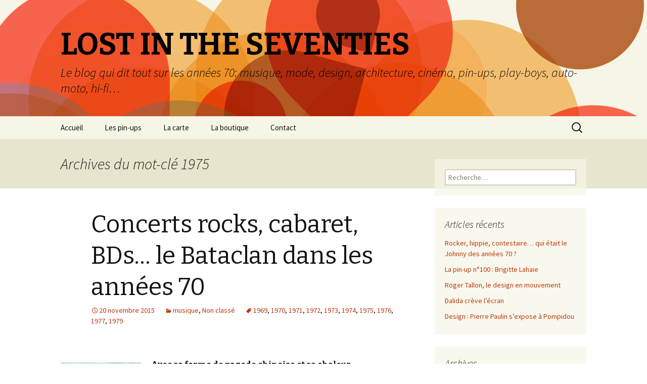

--- FILE ---
content_type: text/html; charset=UTF-8
request_url: http://www.lostintheseventies.com/tag/1975
body_size: 10456
content:
<!DOCTYPE html>
<!--[if IE 7]>
<html class="ie ie7" lang="fr-FR">
<![endif]-->
<!--[if IE 8]>
<html class="ie ie8" lang="fr-FR">
<![endif]-->
<!--[if !(IE 7) & !(IE 8)]><!-->
<html lang="fr-FR">
<!--<![endif]-->
<head>
	<meta charset="UTF-8">
	<meta name="viewport" content="width=device-width">
	<title>1975 | LOST IN THE SEVENTIES</title>
	<link rel="profile" href="http://gmpg.org/xfn/11">
	<link rel="pingback" href="http://www.lostintheseventies.com/xmlrpc.php">
	<!--[if lt IE 9]>
	<script src="http://www.lostintheseventies.com/wp-content/themes/twentythirteen/js/html5.js"></script>
	<![endif]-->
	<link rel='dns-prefetch' href='//fonts.googleapis.com' />
<link rel='dns-prefetch' href='//s.w.org' />
<link rel="alternate" type="application/rss+xml" title="LOST IN THE SEVENTIES &raquo; Flux" href="http://www.lostintheseventies.com/feed" />
<link rel="alternate" type="application/rss+xml" title="LOST IN THE SEVENTIES &raquo; Flux des commentaires" href="http://www.lostintheseventies.com/comments/feed" />
<link rel="alternate" type="application/rss+xml" title="LOST IN THE SEVENTIES &raquo; Flux de l’étiquette 1975" href="http://www.lostintheseventies.com/tag/1975/feed" />
<!-- This site uses the Google Analytics by MonsterInsights plugin v7.12.3 - Using Analytics tracking - https://www.monsterinsights.com/ -->
<script type="text/javascript" data-cfasync="false">
    (window.gaDevIds=window.gaDevIds||[]).push("dZGIzZG");
	var mi_version         = '7.12.3';
	var mi_track_user      = true;
	var mi_no_track_reason = '';
	
	var disableStr = 'ga-disable-UA-1963417-4';

	/* Function to detect opted out users */
	function __gaTrackerIsOptedOut() {
		return document.cookie.indexOf(disableStr + '=true') > -1;
	}

	/* Disable tracking if the opt-out cookie exists. */
	if ( __gaTrackerIsOptedOut() ) {
		window[disableStr] = true;
	}

	/* Opt-out function */
	function __gaTrackerOptout() {
	  document.cookie = disableStr + '=true; expires=Thu, 31 Dec 2099 23:59:59 UTC; path=/';
	  window[disableStr] = true;
	}

	if ( 'undefined' === typeof gaOptout ) {
		function gaOptout() {
			__gaTrackerOptout();
		}
	}
	
	if ( mi_track_user ) {
		(function(i,s,o,g,r,a,m){i['GoogleAnalyticsObject']=r;i[r]=i[r]||function(){
			(i[r].q=i[r].q||[]).push(arguments)},i[r].l=1*new Date();a=s.createElement(o),
			m=s.getElementsByTagName(o)[0];a.async=1;a.src=g;m.parentNode.insertBefore(a,m)
		})(window,document,'script','//www.google-analytics.com/analytics.js','__gaTracker');

		__gaTracker('create', 'UA-1963417-4', 'auto');
		__gaTracker('set', 'forceSSL', true);
		__gaTracker('require', 'displayfeatures');
		__gaTracker('send','pageview');
	} else {
		console.log( "" );
		(function() {
			/* https://developers.google.com/analytics/devguides/collection/analyticsjs/ */
			var noopfn = function() {
				return null;
			};
			var noopnullfn = function() {
				return null;
			};
			var Tracker = function() {
				return null;
			};
			var p = Tracker.prototype;
			p.get = noopfn;
			p.set = noopfn;
			p.send = noopfn;
			var __gaTracker = function() {
				var len = arguments.length;
				if ( len === 0 ) {
					return;
				}
				var f = arguments[len-1];
				if ( typeof f !== 'object' || f === null || typeof f.hitCallback !== 'function' ) {
					console.log( 'Fonction actuellement pas en cours d’exécution __gaTracker(' + arguments[0] + " ....) parce que vous n’êtes pas suivi·e. " + mi_no_track_reason );
					return;
				}
				try {
					f.hitCallback();
				} catch (ex) {

				}
			};
			__gaTracker.create = function() {
				return new Tracker();
			};
			__gaTracker.getByName = noopnullfn;
			__gaTracker.getAll = function() {
				return [];
			};
			__gaTracker.remove = noopfn;
			window['__gaTracker'] = __gaTracker;
					})();
		}
</script>
<!-- / Google Analytics by MonsterInsights -->
		<script type="text/javascript">
			window._wpemojiSettings = {"baseUrl":"https:\/\/s.w.org\/images\/core\/emoji\/2\/72x72\/","ext":".png","svgUrl":"https:\/\/s.w.org\/images\/core\/emoji\/2\/svg\/","svgExt":".svg","source":{"concatemoji":"http:\/\/www.lostintheseventies.com\/wp-includes\/js\/wp-emoji-release.min.js?ver=4.6.30"}};
			!function(e,o,t){var a,n,r;function i(e){var t=o.createElement("script");t.src=e,t.type="text/javascript",o.getElementsByTagName("head")[0].appendChild(t)}for(r=Array("simple","flag","unicode8","diversity","unicode9"),t.supports={everything:!0,everythingExceptFlag:!0},n=0;n<r.length;n++)t.supports[r[n]]=function(e){var t,a,n=o.createElement("canvas"),r=n.getContext&&n.getContext("2d"),i=String.fromCharCode;if(!r||!r.fillText)return!1;switch(r.textBaseline="top",r.font="600 32px Arial",e){case"flag":return(r.fillText(i(55356,56806,55356,56826),0,0),n.toDataURL().length<3e3)?!1:(r.clearRect(0,0,n.width,n.height),r.fillText(i(55356,57331,65039,8205,55356,57096),0,0),a=n.toDataURL(),r.clearRect(0,0,n.width,n.height),r.fillText(i(55356,57331,55356,57096),0,0),a!==n.toDataURL());case"diversity":return r.fillText(i(55356,57221),0,0),a=(t=r.getImageData(16,16,1,1).data)[0]+","+t[1]+","+t[2]+","+t[3],r.fillText(i(55356,57221,55356,57343),0,0),a!=(t=r.getImageData(16,16,1,1).data)[0]+","+t[1]+","+t[2]+","+t[3];case"simple":return r.fillText(i(55357,56835),0,0),0!==r.getImageData(16,16,1,1).data[0];case"unicode8":return r.fillText(i(55356,57135),0,0),0!==r.getImageData(16,16,1,1).data[0];case"unicode9":return r.fillText(i(55358,56631),0,0),0!==r.getImageData(16,16,1,1).data[0]}return!1}(r[n]),t.supports.everything=t.supports.everything&&t.supports[r[n]],"flag"!==r[n]&&(t.supports.everythingExceptFlag=t.supports.everythingExceptFlag&&t.supports[r[n]]);t.supports.everythingExceptFlag=t.supports.everythingExceptFlag&&!t.supports.flag,t.DOMReady=!1,t.readyCallback=function(){t.DOMReady=!0},t.supports.everything||(a=function(){t.readyCallback()},o.addEventListener?(o.addEventListener("DOMContentLoaded",a,!1),e.addEventListener("load",a,!1)):(e.attachEvent("onload",a),o.attachEvent("onreadystatechange",function(){"complete"===o.readyState&&t.readyCallback()})),(a=t.source||{}).concatemoji?i(a.concatemoji):a.wpemoji&&a.twemoji&&(i(a.twemoji),i(a.wpemoji)))}(window,document,window._wpemojiSettings);
		</script>
		<style type="text/css">
img.wp-smiley,
img.emoji {
	display: inline !important;
	border: none !important;
	box-shadow: none !important;
	height: 1em !important;
	width: 1em !important;
	margin: 0 .07em !important;
	vertical-align: -0.1em !important;
	background: none !important;
	padding: 0 !important;
}
</style>
<link rel='stylesheet' id='twentythirteen-fonts-css'  href='https://fonts.googleapis.com/css?family=Source+Sans+Pro%3A300%2C400%2C700%2C300italic%2C400italic%2C700italic%7CBitter%3A400%2C700&#038;subset=latin%2Clatin-ext' type='text/css' media='all' />
<link rel='stylesheet' id='genericons-css'  href='http://www.lostintheseventies.com/wp-content/themes/twentythirteen/genericons/genericons.css?ver=3.03' type='text/css' media='all' />
<link rel='stylesheet' id='twentythirteen-style-css'  href='http://www.lostintheseventies.com/wp-content/themes/twentythirteen/style.css?ver=2013-07-18' type='text/css' media='all' />
<!--[if lt IE 9]>
<link rel='stylesheet' id='twentythirteen-ie-css'  href='http://www.lostintheseventies.com/wp-content/themes/twentythirteen/css/ie.css?ver=2013-07-18' type='text/css' media='all' />
<![endif]-->
<link rel='stylesheet' id='addtoany-css'  href='http://www.lostintheseventies.com/wp-content/plugins/add-to-any/addtoany.min.css?ver=1.15' type='text/css' media='all' />
<script type='text/javascript' src='http://www.lostintheseventies.com/wp-includes/js/jquery/jquery.js?ver=1.12.4'></script>
<script type='text/javascript' src='http://www.lostintheseventies.com/wp-includes/js/jquery/jquery-migrate.min.js?ver=1.4.1'></script>
<script type='text/javascript'>
/* <![CDATA[ */
var monsterinsights_frontend = {"js_events_tracking":"true","download_extensions":"doc,pdf,ppt,zip,xls,jpg,jpeg,docx,pptx,xlsx","inbound_paths":"[]","home_url":"http:\/\/www.lostintheseventies.com","hash_tracking":"false"};
/* ]]> */
</script>
<script type='text/javascript' src='http://www.lostintheseventies.com/wp-content/plugins/google-analytics-for-wordpress/assets/js/frontend.min.js?ver=7.12.3'></script>
<script type='text/javascript' src='http://www.lostintheseventies.com/wp-content/plugins/add-to-any/addtoany.min.js?ver=1.1'></script>
<link rel='https://api.w.org/' href='http://www.lostintheseventies.com/wp-json/' />
<link rel="EditURI" type="application/rsd+xml" title="RSD" href="http://www.lostintheseventies.com/xmlrpc.php?rsd" />
<link rel="wlwmanifest" type="application/wlwmanifest+xml" href="http://www.lostintheseventies.com/wp-includes/wlwmanifest.xml" /> 
<meta name="generator" content="WordPress 4.6.30" />

<script data-cfasync="false">
window.a2a_config=window.a2a_config||{};a2a_config.callbacks=[];a2a_config.overlays=[];a2a_config.templates={};a2a_localize = {
	Share: "Partager",
	Save: "Enregistrer",
	Subscribe: "S'abonner",
	Email: "Email",
	Bookmark: "Signet",
	ShowAll: "Montrer tout",
	ShowLess: "Montrer moins",
	FindServices: "Trouver des service(s)",
	FindAnyServiceToAddTo: "Trouver instantan&eacute;ment des services &agrave; ajouter &agrave;",
	PoweredBy: "Propuls&eacute; par",
	ShareViaEmail: "Share via email",
	SubscribeViaEmail: "Subscribe via email",
	BookmarkInYourBrowser: "Ajouter un signet dans votre fureteur",
	BookmarkInstructions: "Press Ctrl+D or \u2318+D to bookmark this page",
	AddToYourFavorites: "Ajouter &agrave; vos favoris",
	SendFromWebOrProgram: "Send from any email address or email program",
	EmailProgram: "Email program",
	More: "More&#8230;",
	ThanksForSharing: "Thanks for sharing!",
	ThanksForFollowing: "Thanks for following!"
};

(function(d,s,a,b){a=d.createElement(s);b=d.getElementsByTagName(s)[0];a.async=1;a.src="https://static.addtoany.com/menu/page.js";b.parentNode.insertBefore(a,b);})(document,"script");
</script>
<!-- <meta name="NextGEN" version="3.3.17" /> -->
		<style type="text/css">.recentcomments a{display:inline !important;padding:0 !important;margin:0 !important;}</style>
			<style type="text/css" id="twentythirteen-header-css">
			.site-header {
			background: url(http://www.lostintheseventies.com/wp-content/themes/twentythirteen/images/headers/circle.png) no-repeat scroll top;
			background-size: 1600px auto;
		}
		@media (max-width: 767px) {
			.site-header {
				background-size: 768px auto;
			}
		}
		@media (max-width: 359px) {
			.site-header {
				background-size: 360px auto;
			}
		}
			.site-title,
		.site-description {
			color: #000000;
		}
		</style>
	</head>

<body class="archive tag tag-17 single-author sidebar">
	<div id="page" class="hfeed site">
		<header id="masthead" class="site-header" role="banner">
			<a class="home-link" href="http://www.lostintheseventies.com/" title="LOST IN THE SEVENTIES" rel="home">
				<h1 class="site-title">LOST IN THE SEVENTIES</h1>
				<h2 class="site-description">Le blog qui dit tout sur les années 70: musique, mode, design, architecture, cinéma, pin-ups, play-boys, auto-moto, hi-fi&#8230;</h2>
			</a>

			<div id="navbar" class="navbar">
				<nav id="site-navigation" class="navigation main-navigation" role="navigation">
					<button class="menu-toggle">Menu</button>
					<a class="screen-reader-text skip-link" href="#content" title="Aller au contenu principal">Aller au contenu principal</a>
					<div class="menu-pages-container"><ul id="primary-menu" class="nav-menu"><li id="menu-item-560" class="menu-item menu-item-type-custom menu-item-object-custom menu-item-home menu-item-560"><a href="http://www.lostintheseventies.com/">Accueil</a></li>
<li id="menu-item-561" class="menu-item menu-item-type-post_type menu-item-object-page menu-item-561"><a href="http://www.lostintheseventies.com/les-pin-ups">Les pin-ups</a></li>
<li id="menu-item-562" class="menu-item menu-item-type-post_type menu-item-object-page menu-item-562"><a href="http://www.lostintheseventies.com/la-carte">La carte</a></li>
<li id="menu-item-563" class="menu-item menu-item-type-post_type menu-item-object-page menu-item-563"><a href="http://www.lostintheseventies.com/la-boutique">La boutique</a></li>
<li id="menu-item-564" class="menu-item menu-item-type-post_type menu-item-object-page menu-item-564"><a href="http://www.lostintheseventies.com/contact">Contact</a></li>
</ul></div>					<form role="search" method="get" class="search-form" action="http://www.lostintheseventies.com/">
				<label>
					<span class="screen-reader-text">Rechercher&nbsp;:</span>
					<input type="search" class="search-field" placeholder="Recherche&hellip;" value="" name="s" />
				</label>
				<input type="submit" class="search-submit" value="Rechercher" />
			</form>				</nav><!-- #site-navigation -->
			</div><!-- #navbar -->
		</header><!-- #masthead -->

		<div id="main" class="site-main">

	<div id="primary" class="content-area">
		<div id="content" class="site-content" role="main">

					<header class="archive-header">
				<h1 class="archive-title">Archives du mot-clé 1975</h1>

							</header><!-- .archive-header -->

										
<article id="post-596" class="post-596 post type-post status-publish format-standard hentry category-musique category-non-classe tag-11 tag-12 tag-13 tag-14 tag-15 tag-16 tag-17 tag-18 tag-19 tag-20">
	<header class="entry-header">
		
				<h1 class="entry-title">
			<a href="http://www.lostintheseventies.com/2015/11/concerts-rocks-cabaret-bds-le-bataclan-dans-les-annees-70.html" rel="bookmark">Concerts  rocks, cabaret, BDs&#8230; le Bataclan dans les années 70</a>
		</h1>
		
		<div class="entry-meta">
			<span class="date"><a href="http://www.lostintheseventies.com/2015/11/concerts-rocks-cabaret-bds-le-bataclan-dans-les-annees-70.html" title="Permalien vers Concerts  rocks, cabaret, BDs&#8230; le Bataclan dans les années 70" rel="bookmark"><time class="entry-date" datetime="2015-11-20T15:10:19+00:00">20 novembre 2015</time></a></span><span class="categories-links"><a href="http://www.lostintheseventies.com/category/musique" rel="category tag">musique</a>, <a href="http://www.lostintheseventies.com/category/non-classe" rel="category tag">Non classé</a></span><span class="tags-links"><a href="http://www.lostintheseventies.com/tag/1969" rel="tag">1969</a>, <a href="http://www.lostintheseventies.com/tag/1970" rel="tag">1970</a>, <a href="http://www.lostintheseventies.com/tag/1971" rel="tag">1971</a>, <a href="http://www.lostintheseventies.com/tag/1972" rel="tag">1972</a>, <a href="http://www.lostintheseventies.com/tag/1973" rel="tag">1973</a>, <a href="http://www.lostintheseventies.com/tag/1974" rel="tag">1974</a>, <a href="http://www.lostintheseventies.com/tag/1975" rel="tag">1975</a>, <a href="http://www.lostintheseventies.com/tag/1976" rel="tag">1976</a>, <a href="http://www.lostintheseventies.com/tag/1977" rel="tag">1977</a>, <a href="http://www.lostintheseventies.com/tag/1979" rel="tag">1979</a></span><span class="author vcard"><a class="url fn n" href="http://www.lostintheseventies.com/author/lostintheseventies" title="Afficher tous les articles par lostintheseventies" rel="author">lostintheseventies</a></span>					</div><!-- .entry-meta -->
	</header><!-- .entry-header -->

		<div class="entry-content">
		<h6><a href="http://www.lostintheseventies.com/wp-content/uploads/2015/11/107143369_o.jpg"><img class="alignleft wp-image-600" src="http://www.lostintheseventies.com/wp-content/uploads/2015/11/107143369_o-300x252.jpg" alt="107143369_o" width="159" height="133" srcset="http://www.lostintheseventies.com/wp-content/uploads/2015/11/107143369_o-300x252.jpg 300w, http://www.lostintheseventies.com/wp-content/uploads/2015/11/107143369_o.jpg 500w" sizes="(max-width: 159px) 100vw, 159px" /></a><strong>Avec sa forme de pagode chinoise et sa chaleur légendaire, le Bataclan est une salle légendaire de la capitale, qui sent bon la sueur et le rock ! Dans les années 70, elle accueille souvent les premiers concerts de futurs grands noms du rock progressif puis du punk.</strong></h6>
<p><a href="http://www.lostintheseventies.com/wp-content/uploads/2015/11/4_bofa_bataclan.jpg"><img class="alignright wp-image-612" src="http://www.lostintheseventies.com/wp-content/uploads/2015/11/4_bofa_bataclan-229x300.jpg" alt="4_bofa_bataclan" width="151" height="198" srcset="http://www.lostintheseventies.com/wp-content/uploads/2015/11/4_bofa_bataclan-229x300.jpg 229w, http://www.lostintheseventies.com/wp-content/uploads/2015/11/4_bofa_bataclan.jpg 381w" sizes="(max-width: 151px) 100vw, 151px" /></a>Créé en 1865 du nom de Ba-Ta-Clan, une chinoiserie musicale de 1855 qui inspire aussi le look de pagode de la salle, le Bataclan reçoit les stars du Music-Hall comme Maurice Chevalier ou Mistinguett, des ballets, des numéros d&rsquo;acrobatie&#8230; avant de devenir un cinéma, puis un théâtre et à nouveau un cinéma.<br />
Ravagé par un incendie en 1933, le cinéma Bataclan est complètement reconstruit en 1950 avec  de nouvelles normes de sécurité mais ferme en en 1969. Le lieu redevient alors une salle de spectacle et notamment de cabaret.</p>
<p><strong>La salle redevient dans les années 70 un lieu branché des nuits parisiennes</strong> (faisant notamment discothèque) et du rock en particulier. A l&rsquo;époque, la seule autre grande salle de concert à Paris est l&rsquo;Olympia (le Zénith et le Palais-Omnisports Paris-Bercy ne verront le jour qu&rsquo;en 1983 et 1984) et les pointures se succèdent donc au Bataclan :</p>
<ul>
<li>1969 : <strong>The Soft Machine</strong></li>
<li>1970 : <strong>Edgar Broughton Band</strong>, <strong>Captain Beefheart</strong></li>
<li>1971 : <strong>Procol Harum</strong></li>
<li>1972 : <strong>Roxy Music, Stone the Crows, Vince Taylor</strong><br />
Malgré la dissolution du groupe <strong>Velvet Underground, Lou Reed, John Cale et Nico</strong> se réunissent pour un concert <em>unplugged</em> en 1972.<a class="aligncenter size-medium wp-image-601" href="http://www.lostintheseventies.com/wp-content/uploads/2015/11/bataclan3.jpg"><img class="aligncenter wp-image-601" src="http://www.lostintheseventies.com/wp-content/uploads/2015/11/bataclan3-300x139.jpg" alt="bataclan3" width="384" height="178" srcset="http://www.lostintheseventies.com/wp-content/uploads/2015/11/bataclan3-300x139.jpg 300w, http://www.lostintheseventies.com/wp-content/uploads/2015/11/bataclan3.jpg 465w" sizes="(max-width: 384px) 100vw, 384px" /></a></li>
</ul>
<ul>
<li>1973 : <strong>New York Dolls</strong>, <strong>Freddy King</strong>, <strong>Can, </strong><strong>Caravan, Robin Trower, Lary Coryell, Amon Duul, Esperanto, Strawbs, Gong, Magma, Lary Coryell, Guru Guru&#8230;<br />
</strong><strong>Genesis</strong>, dans sa configuration la plus connue, avec <strong>Peter Gabriel et Phil Collins</strong> (avec des cheveux!) donne un show tout en maquillage et masques :</li>
</ul>
<p><iframe width="604" height="340" src="https://www.youtube.com/embed/b5l5H369gxg?feature=oembed" frameborder="0" allowfullscreen></iframe></p>
<ul>
<li>1974 : Le <strong>Mahavishnu Orchestra avec John McLaughlin</strong></li>
<li>1975 : <strong>Supertramp</strong>, encore peu connu chez nous, donne son 1er concert à Paris devant à peine 200 spectateurs, dont 150 invités et 8 tickets vendus dont 6 achetés par le manager pour que les membres du groupe ne soient pas trop démoralisés!<br />
<strong>Le concert évènement des MC5</strong> organisé par Pop 2 est un échec après une succession de couacs : seulement 2 des musiciens se présentent car le groupe vient de se séparer, le matériel en provenance des Etats-Unis n&rsquo;arrive qu&rsquo;à 21h, les Hell&rsquo;s Angels débarquent dans une salle déjà bien énervée suite à la longue attente, au cours d&rsquo;une prestation moyenne du groupe, les 2 têtes d&rsquo;amplis explosent, juste avant l&rsquo;arrivée des CRS venus calmer une salle surchauffée.</li>
<li>1976 : <strong>Johnny Guitar Watson</strong></li>
<li>1977 : <strong>Doctors of Madness</strong>, <strong>Eddie and the Hot Rods</strong>, <strong>Johnny Thunders And The Heartbreakers</strong> (le live <em>Vive La Révolution</em> &#8211; <em>Live in Paris</em> est sorti en disque en 1992)</li>
<li>1979 : <strong>The Cure </strong></li>
</ul>
<h6><strong>Ecoutez la playlist <em>1970s Bataclan</em> et replongez-vous dans les concerts de l&rsquo;époque!</strong></h6>
<p><iframe src="https://www.youtube.com/embed/videoseries?list=PL0XG9ODPiiJLUMY5W9L99frJ17tmGDcwh" width="560" height="315" frameborder="0" allowfullscreen="allowfullscreen"></iframe></p>
<p>Entre 1970 et 1973, <a href="http://www.lemonde.fr/ete-2007/article/2007/07/23/pop-2-rock-collection_938467_781732.html">l&rsquo;émission de télévision <em>&laquo;&nbsp;Pop 2&nbsp;&raquo;</em></a> diffuse régulièrement des extraits des concerts du Bataclan et permet aux téléspectateurs français de découvrir ces groupes souvent inconnus du grand public.</p>
<p><strong>Le Bataclan est racheté en 1976</strong> par Elie Touitou, qui confie la direction artistique à son fils, Joël Laloux. Les nouveaux propriétaires veulent lui redonner sa vocation &laquo;&nbsp;music hall&nbsp;&raquo; et  tous les grands noms défilent alors au Bataclan : Téléphone, Daniel Darc, Jacno, Joan Baez, Jane Birkin, Cesaria Evora, Prince, Lou Reed, The Clash, Alain Bashung, the Ramones, Metallica, NTM, IAM, Blur, Noir Désir, Jeff Buckley, Oasis, The Kills, Iron Maiden, Beck, <em>[add your favorite band here]</em>, &#8230;<br />
L&rsquo;exploitation commerciale est cédée en 2004 aux sociétés Astérios, et Alias, qui rachètent en partie (30%) la salle en 2015 avec Lagardère Unlimited Live Entertainment (70 %).<br />
La salle entre malheureusement dans l&rsquo;histoire suite aux attentats perpétrés en novembre 2015</p>
<p><strong>Le saviez-vous ?</strong></p>
<p>Bataclan était également le titre d&rsquo;une revue de bandes dessinées pour adultes dans les années 70 !</p>
<div id='gallery-1' class='gallery galleryid-596 gallery-columns-3 gallery-size-medium'><figure class='gallery-item'>
			<div class='gallery-icon portrait'>
				<a title="bataclan-week-hiver-bf115358-9622-46b9-9a28-e5eaf74754ef" href='http://www.lostintheseventies.com/2015/11/concerts-rocks-cabaret-bds-le-bataclan-dans-les-annees-70.html/bataclan-week-hiver-bf115358-9622-46b9-9a28-e5eaf74754ef-2'><img width="206" height="300" src="http://www.lostintheseventies.com/wp-content/uploads/2015/11/bataclan-week-hiver-bf115358-9622-46b9-9a28-e5eaf74754ef1-206x300.jpeg" class="attachment-medium size-medium" alt="bataclan-week-hiver-bf115358-9622-46b9-9a28-e5eaf74754ef" srcset="http://www.lostintheseventies.com/wp-content/uploads/2015/11/bataclan-week-hiver-bf115358-9622-46b9-9a28-e5eaf74754ef1-206x300.jpeg 206w, http://www.lostintheseventies.com/wp-content/uploads/2015/11/bataclan-week-hiver-bf115358-9622-46b9-9a28-e5eaf74754ef1.jpeg 275w" sizes="(max-width: 206px) 100vw, 206px" /></a>
			</div></figure><figure class='gallery-item'>
			<div class='gallery-icon portrait'>
				<a title="bataclan-amour-enfance-4e2834fe-798b-41f4-a396-01375b08e41d" href='http://www.lostintheseventies.com/2015/11/concerts-rocks-cabaret-bds-le-bataclan-dans-les-annees-70.html/bataclan-amour-enfance-4e2834fe-798b-41f4-a396-01375b08e41d-2'><img width="230" height="300" src="http://www.lostintheseventies.com/wp-content/uploads/2015/11/bataclan-amour-enfance-4e2834fe-798b-41f4-a396-01375b08e41d1-230x300.jpeg" class="attachment-medium size-medium" alt="bataclan-amour-enfance-4e2834fe-798b-41f4-a396-01375b08e41d" srcset="http://www.lostintheseventies.com/wp-content/uploads/2015/11/bataclan-amour-enfance-4e2834fe-798b-41f4-a396-01375b08e41d1-230x300.jpeg 230w, http://www.lostintheseventies.com/wp-content/uploads/2015/11/bataclan-amour-enfance-4e2834fe-798b-41f4-a396-01375b08e41d1.jpeg 307w" sizes="(max-width: 230px) 100vw, 230px" /></a>
			</div></figure><figure class='gallery-item'>
			<div class='gallery-icon portrait'>
				<a title="5801-bataclan-n-6-amour-perdu" href='http://www.lostintheseventies.com/2015/11/concerts-rocks-cabaret-bds-le-bataclan-dans-les-annees-70.html/5801-bataclan-n-6-amour-perdu'><img width="205" height="300" src="http://www.lostintheseventies.com/wp-content/uploads/2015/11/5801-bataclan-n-6-amour-perdu-205x300.jpg" class="attachment-medium size-medium" alt="5801-bataclan-n-6-amour-perdu" srcset="http://www.lostintheseventies.com/wp-content/uploads/2015/11/5801-bataclan-n-6-amour-perdu-205x300.jpg 205w, http://www.lostintheseventies.com/wp-content/uploads/2015/11/5801-bataclan-n-6-amour-perdu.jpg 273w" sizes="(max-width: 205px) 100vw, 205px" /></a>
			</div></figure>
		</div>

<div class="addtoany_share_save_container addtoany_content addtoany_content_bottom"><div class="a2a_kit a2a_kit_size_32 addtoany_list" data-a2a-url="http://www.lostintheseventies.com/2015/11/concerts-rocks-cabaret-bds-le-bataclan-dans-les-annees-70.html" data-a2a-title="Concerts  rocks, cabaret, BDs… le Bataclan dans les années 70"><a class="a2a_button_facebook_like addtoany_special_service" data-layout="button" data-href="http://www.lostintheseventies.com/2015/11/concerts-rocks-cabaret-bds-le-bataclan-dans-les-annees-70.html"></a><a class="a2a_button_twitter_tweet addtoany_special_service" data-url="http://www.lostintheseventies.com/2015/11/concerts-rocks-cabaret-bds-le-bataclan-dans-les-annees-70.html" data-text="Concerts  rocks, cabaret, BDs… le Bataclan dans les années 70"></a><a class="a2a_button_pinterest_pin addtoany_special_service" data-pin-config="none" data-url="http://www.lostintheseventies.com/2015/11/concerts-rocks-cabaret-bds-le-bataclan-dans-les-annees-70.html"></a><a class="a2a_dd addtoany_share_save addtoany_share" href="https://www.addtoany.com/share"></a></div></div>	</div><!-- .entry-content -->
	
	<footer class="entry-meta">
					<div class="comments-link">
				<a href="http://www.lostintheseventies.com/2015/11/concerts-rocks-cabaret-bds-le-bataclan-dans-les-annees-70.html#comments">Afficher les 3 commentaires</a>			</div><!-- .comments-link -->
		
			</footer><!-- .entry-meta -->
</article><!-- #post -->
			
			
		
		</div><!-- #content -->
	</div><!-- #primary -->

	<div id="tertiary" class="sidebar-container" role="complementary">
		<div class="sidebar-inner">
			<div class="widget-area">
				<aside id="search-2" class="widget widget_search"><form role="search" method="get" class="search-form" action="http://www.lostintheseventies.com/">
				<label>
					<span class="screen-reader-text">Rechercher&nbsp;:</span>
					<input type="search" class="search-field" placeholder="Recherche&hellip;" value="" name="s" />
				</label>
				<input type="submit" class="search-submit" value="Rechercher" />
			</form></aside>		<aside id="recent-posts-2" class="widget widget_recent_entries">		<h3 class="widget-title">Articles récents</h3>		<ul>
					<li>
				<a href="http://www.lostintheseventies.com/2017/12/rocker-hippie-contestaire-qui-etait-le-johnny-des-annees-70.html">Rocker, hippie, contestaire&#8230; qui était le Johnny des années 70 ?</a>
						</li>
					<li>
				<a href="http://www.lostintheseventies.com/2017/06/la-pin-up-n100-brigitte-lahaie.html">La pin-up n°100 : Brigitte Lahaie</a>
						</li>
					<li>
				<a href="http://www.lostintheseventies.com/2016/11/roger-tallon-le-design-en-mouvement.html">Roger Tallon, le design en mouvement</a>
						</li>
					<li>
				<a href="http://www.lostintheseventies.com/2016/11/dalida-creve-lecran.html">Dalida crève l&rsquo;écran</a>
						</li>
					<li>
				<a href="http://www.lostintheseventies.com/2016/07/design-pierre-paulin-sexpose-a-pompidou.html">Design : Pierre Paulin s&rsquo;expose à Pompidou</a>
						</li>
				</ul>
		</aside>		<aside id="archives-2" class="widget widget_archive"><h3 class="widget-title">Archives</h3>		<label class="screen-reader-text" for="archives-dropdown-2">Archives</label>
		<select id="archives-dropdown-2" name="archive-dropdown" onchange='document.location.href=this.options[this.selectedIndex].value;'>
			
			<option value="">Sélectionner un mois</option>
				<option value='http://www.lostintheseventies.com/2017/12'> décembre 2017 &nbsp;(1)</option>
	<option value='http://www.lostintheseventies.com/2017/06'> juin 2017 &nbsp;(1)</option>
	<option value='http://www.lostintheseventies.com/2016/11'> novembre 2016 &nbsp;(2)</option>
	<option value='http://www.lostintheseventies.com/2016/07'> juillet 2016 &nbsp;(1)</option>
	<option value='http://www.lostintheseventies.com/2015/12'> décembre 2015 &nbsp;(1)</option>
	<option value='http://www.lostintheseventies.com/2015/11'> novembre 2015 &nbsp;(2)</option>
	<option value='http://www.lostintheseventies.com/2015/10'> octobre 2015 &nbsp;(1)</option>
	<option value='http://www.lostintheseventies.com/2015/07'> juillet 2015 &nbsp;(3)</option>
	<option value='http://www.lostintheseventies.com/2015/05'> mai 2015 &nbsp;(1)</option>
	<option value='http://www.lostintheseventies.com/2014/04'> avril 2014 &nbsp;(1)</option>
	<option value='http://www.lostintheseventies.com/2014/03'> mars 2014 &nbsp;(1)</option>
	<option value='http://www.lostintheseventies.com/2013/12'> décembre 2013 &nbsp;(2)</option>
	<option value='http://www.lostintheseventies.com/2013/11'> novembre 2013 &nbsp;(2)</option>
	<option value='http://www.lostintheseventies.com/2013/10'> octobre 2013 &nbsp;(1)</option>
	<option value='http://www.lostintheseventies.com/2013/09'> septembre 2013 &nbsp;(2)</option>
	<option value='http://www.lostintheseventies.com/2013/08'> août 2013 &nbsp;(1)</option>
	<option value='http://www.lostintheseventies.com/2013/06'> juin 2013 &nbsp;(2)</option>
	<option value='http://www.lostintheseventies.com/2013/05'> mai 2013 &nbsp;(1)</option>
	<option value='http://www.lostintheseventies.com/2013/04'> avril 2013 &nbsp;(3)</option>
	<option value='http://www.lostintheseventies.com/2013/03'> mars 2013 &nbsp;(4)</option>
	<option value='http://www.lostintheseventies.com/2013/01'> janvier 2013 &nbsp;(4)</option>
	<option value='http://www.lostintheseventies.com/2012/12'> décembre 2012 &nbsp;(5)</option>
	<option value='http://www.lostintheseventies.com/2012/11'> novembre 2012 &nbsp;(5)</option>
	<option value='http://www.lostintheseventies.com/2012/10'> octobre 2012 &nbsp;(6)</option>
	<option value='http://www.lostintheseventies.com/2012/09'> septembre 2012 &nbsp;(7)</option>
	<option value='http://www.lostintheseventies.com/2012/08'> août 2012 &nbsp;(2)</option>
	<option value='http://www.lostintheseventies.com/2012/07'> juillet 2012 &nbsp;(5)</option>
	<option value='http://www.lostintheseventies.com/2012/06'> juin 2012 &nbsp;(6)</option>
	<option value='http://www.lostintheseventies.com/2012/05'> mai 2012 &nbsp;(6)</option>
	<option value='http://www.lostintheseventies.com/2012/04'> avril 2012 &nbsp;(7)</option>
	<option value='http://www.lostintheseventies.com/2012/03'> mars 2012 &nbsp;(9)</option>
	<option value='http://www.lostintheseventies.com/2012/02'> février 2012 &nbsp;(2)</option>
	<option value='http://www.lostintheseventies.com/2012/01'> janvier 2012 &nbsp;(6)</option>
	<option value='http://www.lostintheseventies.com/2011/12'> décembre 2011 &nbsp;(9)</option>
	<option value='http://www.lostintheseventies.com/2011/11'> novembre 2011 &nbsp;(13)</option>
	<option value='http://www.lostintheseventies.com/2011/10'> octobre 2011 &nbsp;(14)</option>
	<option value='http://www.lostintheseventies.com/2011/09'> septembre 2011 &nbsp;(10)</option>
	<option value='http://www.lostintheseventies.com/2011/08'> août 2011 &nbsp;(6)</option>
	<option value='http://www.lostintheseventies.com/2011/07'> juillet 2011 &nbsp;(1)</option>
	<option value='http://www.lostintheseventies.com/2011/06'> juin 2011 &nbsp;(10)</option>
	<option value='http://www.lostintheseventies.com/2011/05'> mai 2011 &nbsp;(9)</option>
	<option value='http://www.lostintheseventies.com/2011/04'> avril 2011 &nbsp;(8)</option>
	<option value='http://www.lostintheseventies.com/2011/03'> mars 2011 &nbsp;(9)</option>
	<option value='http://www.lostintheseventies.com/2011/02'> février 2011 &nbsp;(11)</option>
	<option value='http://www.lostintheseventies.com/2011/01'> janvier 2011 &nbsp;(10)</option>
	<option value='http://www.lostintheseventies.com/2010/12'> décembre 2010 &nbsp;(10)</option>
	<option value='http://www.lostintheseventies.com/2010/11'> novembre 2010 &nbsp;(11)</option>
	<option value='http://www.lostintheseventies.com/2010/10'> octobre 2010 &nbsp;(12)</option>
	<option value='http://www.lostintheseventies.com/2010/09'> septembre 2010 &nbsp;(7)</option>
	<option value='http://www.lostintheseventies.com/2010/08'> août 2010 &nbsp;(17)</option>
	<option value='http://www.lostintheseventies.com/2010/07'> juillet 2010 &nbsp;(11)</option>
	<option value='http://www.lostintheseventies.com/2010/06'> juin 2010 &nbsp;(11)</option>
	<option value='http://www.lostintheseventies.com/2010/05'> mai 2010 &nbsp;(13)</option>
	<option value='http://www.lostintheseventies.com/2010/04'> avril 2010 &nbsp;(12)</option>
	<option value='http://www.lostintheseventies.com/2010/03'> mars 2010 &nbsp;(5)</option>
	<option value='http://www.lostintheseventies.com/2010/02'> février 2010 &nbsp;(4)</option>
	<option value='http://www.lostintheseventies.com/2010/01'> janvier 2010 &nbsp;(10)</option>
	<option value='http://www.lostintheseventies.com/2009/12'> décembre 2009 &nbsp;(6)</option>
	<option value='http://www.lostintheseventies.com/2009/11'> novembre 2009 &nbsp;(14)</option>
	<option value='http://www.lostintheseventies.com/2009/10'> octobre 2009 &nbsp;(14)</option>
	<option value='http://www.lostintheseventies.com/2009/09'> septembre 2009 &nbsp;(13)</option>
	<option value='http://www.lostintheseventies.com/2009/08'> août 2009 &nbsp;(6)</option>
	<option value='http://www.lostintheseventies.com/2009/05'> mai 2009 &nbsp;(1)</option>

		</select>
		</aside><aside id="categories-2" class="widget widget_categories"><h3 class="widget-title">Catégories</h3>		<ul>
	<li class="cat-item cat-item-7"><a href="http://www.lostintheseventies.com/category/architecture" >architecture</a>
</li>
	<li class="cat-item cat-item-3"><a href="http://www.lostintheseventies.com/category/cinema" >Cinéma</a>
</li>
	<li class="cat-item cat-item-26"><a href="http://www.lostintheseventies.com/category/design" >Design</a>
</li>
	<li class="cat-item cat-item-8"><a href="http://www.lostintheseventies.com/category/musique" >musique</a>
</li>
	<li class="cat-item cat-item-1"><a href="http://www.lostintheseventies.com/category/non-classe" >Non classé</a>
</li>
	<li class="cat-item cat-item-9"><a href="http://www.lostintheseventies.com/category/pin-up" >pin-up</a>
</li>
	<li class="cat-item cat-item-21"><a href="http://www.lostintheseventies.com/category/presse" >Presse</a>
</li>
	<li class="cat-item cat-item-10"><a href="http://www.lostintheseventies.com/category/tv" >TV</a>
</li>
		</ul>
</aside><aside id="recent-comments-2" class="widget widget_recent_comments"><h3 class="widget-title">Commentaires</h3><ul id="recentcomments"><li class="recentcomments"><span class="comment-author-link">BOULANGER</span> dans <a href="http://www.lostintheseventies.com/2012/04/la-pin-up-de-la-semaine-n81-beatrice-chatelier.html#comment-28552">La pin-up de la semaine n°81: Béatrice Chatelier</a></li><li class="recentcomments"><span class="comment-author-link">Sorlin Patrick</span> dans <a href="http://www.lostintheseventies.com/2012/04/la-pin-up-de-la-semaine-n81-beatrice-chatelier.html#comment-14159">La pin-up de la semaine n°81: Béatrice Chatelier</a></li><li class="recentcomments"><span class="comment-author-link">NADINE</span> dans <a href="http://www.lostintheseventies.com/2014/03/paris-70s-residence-grancanal.html#comment-14076">Paris 70s: Résidence Grancanal</a></li></ul></aside><aside id="meta-2" class="widget widget_meta"><h3 class="widget-title">S&rsquo;abonner</h3>			<ul>
						<li><a href="http://www.lostintheseventies.com/wp-login.php">Connexion</a></li>
			<li><a href="http://www.lostintheseventies.com/feed">Flux <abbr title="Really Simple Syndication">RSS</abbr> des articles</a></li>
			<li><a href="http://www.lostintheseventies.com/comments/feed"><abbr title="Really Simple Syndication">RSS</abbr> des commentaires</a></li>
			<li><a href="https://fr.wordpress.org/" title="Propulsé par WordPress, plate-forme de publication personnelle sémantique de pointe.">Site de WordPress-FR</a></li>			</ul>
			</aside>			</div><!-- .widget-area -->
		</div><!-- .sidebar-inner -->
	</div><!-- #tertiary -->

		</div><!-- #main -->
		<footer id="colophon" class="site-footer" role="contentinfo">
			
			<div class="site-info">
								<a href="https://wordpress.org/">Fièrement propulsé par WordPress</a>
			</div><!-- .site-info -->
		</footer><!-- #colophon -->
	</div><!-- #page -->

	<!-- ngg_resource_manager_marker --><script type='text/javascript'>
/* <![CDATA[ */
var lightbox_type = [""];
var ajaxUrl = "http:\/\/www.lostintheseventies.com\/wp-admin\/admin-ajax.php";
/* ]]> */
</script>
<script type='text/javascript' src='http://www.lostintheseventies.com/wp-content/plugins/lightbox/js/frontend/custom.js?ver=1.0'></script>
<script type='text/javascript' src='http://www.lostintheseventies.com/wp-content/themes/twentythirteen/js/functions.js?ver=20150330'></script>
<script type='text/javascript' src='http://www.lostintheseventies.com/wp-includes/js/wp-embed.min.js?ver=4.6.30'></script>
</body>
</html>

--- FILE ---
content_type: text/plain
request_url: https://www.google-analytics.com/j/collect?v=1&_v=j102&a=1552125710&t=pageview&_s=1&dl=http%3A%2F%2Fwww.lostintheseventies.com%2Ftag%2F1975&ul=en-us%40posix&dt=1975%20%7C%20LOST%20IN%20THE%20SEVENTIES&sr=1280x720&vp=1280x720&_u=YGBAgUABCAAAACAAI~&jid=1312203002&gjid=1077396801&cid=1712531204.1769453355&tid=UA-1963417-4&_gid=1023738461.1769453355&_slc=1&did=dZGIzZG&z=1265239817
body_size: -288
content:
2,cG-RFNF3ZD5S2